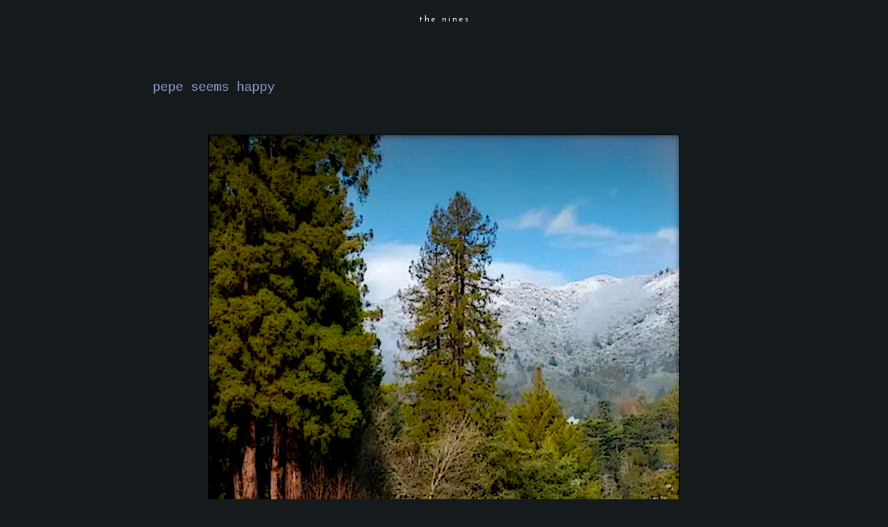

--- FILE ---
content_type: text/html; charset=UTF-8
request_url: https://www.the-nines.net/2023/02/pepe-seems-happy.html
body_size: 11590
content:
<!DOCTYPE html>
<html dir='ltr' xmlns='http://www.w3.org/1999/xhtml' xmlns:b='http://www.google.com/2005/gml/b' xmlns:data='http://www.google.com/2005/gml/data' xmlns:expr='http://www.google.com/2005/gml/expr'>
<head>
<link href='https://www.blogger.com/static/v1/widgets/2944754296-widget_css_bundle.css' rel='stylesheet' type='text/css'/>
<link href="//fonts.googleapis.com/css?family=Lato:100" rel="stylesheet" type="text/css">
<meta content='text/html; charset=UTF-8' http-equiv='Content-Type'/>
<meta content='blogger' name='generator'/>
<link href='https://www.the-nines.net/favicon.ico' rel='icon' type='image/x-icon'/>
<link href='https://www.the-nines.net/2023/02/pepe-seems-happy.html' rel='canonical'/>
<link rel="alternate" type="application/atom+xml" title="the nines - Atom" href="https://www.the-nines.net/feeds/posts/default" />
<link rel="alternate" type="application/rss+xml" title="the nines - RSS" href="https://www.the-nines.net/feeds/posts/default?alt=rss" />
<link rel="service.post" type="application/atom+xml" title="the nines - Atom" href="https://www.blogger.com/feeds/1707537168679835064/posts/default" />

<link rel="alternate" type="application/atom+xml" title="the nines - Atom" href="https://www.the-nines.net/feeds/1507233792712040447/comments/default" />
<!--Can't find substitution for tag [blog.ieCssRetrofitLinks]-->
<link href='https://blogger.googleusercontent.com/img/b/R29vZ2xl/AVvXsEiJrOqVWDORGb8bEkeAbFY5K8EFh3GLfiLRtxwWR45vsvGco0IQ43QRLrdJCUYMtUpGGH2dHpKcBfWQIpC8goQInOWpYsisJGgzt9YujrwhP2EI_e3vQgoPMmNc5tvBHXIiLGTIjGXrUsDwksCnSQls5qhupYNH1eAfRk35o5Gcxh7XIkNrzI6P_qYlAw/s1600/00.png' rel='image_src'/>
<meta content='https://www.the-nines.net/2023/02/pepe-seems-happy.html' property='og:url'/>
<meta content='pepe seems happy' property='og:title'/>
<meta content='[click image]   ...  A nia is there too, trying to get her tourist visa extended. pipe up any time ....' property='og:description'/>
<meta content='https://blogger.googleusercontent.com/img/b/R29vZ2xl/AVvXsEiJrOqVWDORGb8bEkeAbFY5K8EFh3GLfiLRtxwWR45vsvGco0IQ43QRLrdJCUYMtUpGGH2dHpKcBfWQIpC8goQInOWpYsisJGgzt9YujrwhP2EI_e3vQgoPMmNc5tvBHXIiLGTIjGXrUsDwksCnSQls5qhupYNH1eAfRk35o5Gcxh7XIkNrzI6P_qYlAw/w1200-h630-p-k-no-nu/00.png' property='og:image'/>
<title>
the nines: pepe seems happy
</title>
<style type='text/css'>@font-face{font-family:'Josefin Sans';font-style:normal;font-weight:400;font-display:swap;src:url(//fonts.gstatic.com/s/josefinsans/v34/Qw3PZQNVED7rKGKxtqIqX5E-AVSJrOCfjY46_DjQbMlhLybpUVzEEaq2.woff2)format('woff2');unicode-range:U+0102-0103,U+0110-0111,U+0128-0129,U+0168-0169,U+01A0-01A1,U+01AF-01B0,U+0300-0301,U+0303-0304,U+0308-0309,U+0323,U+0329,U+1EA0-1EF9,U+20AB;}@font-face{font-family:'Josefin Sans';font-style:normal;font-weight:400;font-display:swap;src:url(//fonts.gstatic.com/s/josefinsans/v34/Qw3PZQNVED7rKGKxtqIqX5E-AVSJrOCfjY46_DjQbMhhLybpUVzEEaq2.woff2)format('woff2');unicode-range:U+0100-02BA,U+02BD-02C5,U+02C7-02CC,U+02CE-02D7,U+02DD-02FF,U+0304,U+0308,U+0329,U+1D00-1DBF,U+1E00-1E9F,U+1EF2-1EFF,U+2020,U+20A0-20AB,U+20AD-20C0,U+2113,U+2C60-2C7F,U+A720-A7FF;}@font-face{font-family:'Josefin Sans';font-style:normal;font-weight:400;font-display:swap;src:url(//fonts.gstatic.com/s/josefinsans/v34/Qw3PZQNVED7rKGKxtqIqX5E-AVSJrOCfjY46_DjQbMZhLybpUVzEEQ.woff2)format('woff2');unicode-range:U+0000-00FF,U+0131,U+0152-0153,U+02BB-02BC,U+02C6,U+02DA,U+02DC,U+0304,U+0308,U+0329,U+2000-206F,U+20AC,U+2122,U+2191,U+2193,U+2212,U+2215,U+FEFF,U+FFFD;}</style>
<style id='page-skin-1' type='text/css'><!--
/*
-----------------------------------------------
Blogger Template Style
Name:     Minima Black
Date:     26 Feb 2004
Updated by: Blogger Team
----------------------------------------------- */
/* Variable definitions
====================
<Variable name="bgcolor" description="Page Background Color"
type="color" default="#000">
<Variable name="textcolor" description="Text Color"
type="color" default="#ccc">
<Variable name="linkcolor" description="Link Color"
type="color" default="#9ad">
<Variable name="pagetitlecolor" description="Blog Title Color"
type="color" default="#ccc">
<Variable name="descriptioncolor" description="Blog Description Color"
type="color" default="#777">
<Variable name="titlecolor" description="Post Title Color"
type="color" default="#ad9">
<Variable name="bordercolor" description="Border Color"
type="color" default="#333">
<Variable name="sidebarcolor" description="Sidebar Title Color"
type="color" default="#777">
<Variable name="sidebartextcolor" description="Sidebar Text Color"
type="color" default="#999">
<Variable name="visitedlinkcolor" description="Visited Link Color"
type="color" default="#a7a">
<Variable name="bodyfont" description="Text Font"
type="font" default="lightest 100% 'Open Sans', sans-serif">
<Variable name="headerfont" description="Sidebar Title Font"
type="font"
default="light 78% 'Josefin Sans', serif">
<Variable name="pagetitlefont" description="Blog Title Font"
type="font"
default="light 200% 'Josefin Sans', serif">
<Variable name="descriptionfont" description="Blog Description Font"
type="font"
default="light 100% 'Courier New'">
<Variable name="postfooterfont" description="Post Footer Font"
type="font"
default="light 78% 'Josefin Sans', serif">
<Variable name="startSide" description="Start side in blog language"
type="automatic" default="left">
<Variable name="endSide" description="End side in blog language"
type="automatic" default="right">
*/
/* Use this with templates/template-twocol.html */
body {
background:#151a1c;
margin:0;
color:#ffffff;
font: x-small "Trebuchet MS", Trebuchet, Verdana, Sans-serif;
font-size/* */:/**/small;
font-size: /**/small;
text-align: center;
}
a:link {
color:#afb4cc;
text-decoration:none;
}
a:visited {
color:#929ccc;
text-decoration:none;
}
a:hover {
color:#929ccc;
text-decoration:underline;
}
a img {
border-width:0;
}
/* Header
-----------------------------------------------
*/
#header-wrapper {
width:840px;
margin:0 auto 10px;
border:1px solid #151a1c;
}
#header-inner {
background-position: center;
margin-left: auto;
margin-right: auto;
}
#header {
margin: 5px;
border: 1px solid #151a1c;
text-align: center;
color:#f5f5f5;
}
#header h1 {
margin:5px 5px 0;
padding:0px 0px 0em;
line-height:1em;
text-transform:lowercase;
letter-spacing:.2em;
font: normal normal 12px Josefin Sans;
}
#header a {
color:#f5f5f5;
text-decoration:none;
}
#header a:hover {
color:#f5f5f5;
}
#header .description {
margin:0 5px 5px;
padding:0 20px 15px;
max-width:700px;
text-transform:lowercase;
letter-spacing:.2em;
line-height: 1.4em;
font: normal normal 12px Josefin Sans;
color: #f5f5f5;
}
#header img {
margin-left: auto;
margin-right: auto;
}
/* Outer-Wrapper
----------------------------------------------- */
#outer-wrapper {
width: 840px;
margin:0 auto;
padding:10px;
text-align:left;
font: normal normal 16px 'Courier New', Courier, FreeMono, monospace;
}
#main-wrapper {
width: 840px;
float: left;
word-wrap: break-word; /* fix for long text breaking sidebar float in IE */
overflow: hidden;     /* fix for long non-text content breaking IE sidebar float */
}
#sidebar-wrapper {
width: 0px;
float: right;
word-wrap: break-word; /* fix for long text breaking sidebar float in IE */
overflow: hidden;     /* fix for long non-text content breaking IE sidebar float */
}
/* Headings
----------------------------------------------- */
h2 {
margin:1.5em 0 .75em;
font:normal normal 78% 'Courier New', Courier, FreeMono, monospace;
line-height: 1.4em;
text-transform:uppercase;
letter-spacing:.2em;
color:#ffffff;
}
/* Posts
-----------------------------------------------
*/
h2.date-header {
margin:1.5em 0 .5em;
}
.post {
margin:.5em 0 1.5em;
border-bottom:1px dotted #151a1c;
padding-bottom:2em;
}
.post h3 {
margin:.25em 0 0;
padding:0 0 10px;
font-size:120%;
font-weight:normal;
line-height:1.2em;
color:#929ccc;
}
.post h3 a, .post h3 a:visited, .post h3 strong {
display:block;
text-decoration:none;
color:#929ccc;
font-weight:normal;
}
.post h3 strong, .post h3 a:hover {
color:#ffffff;
}
.post-body {
margin:0 0 .75em;
line-height:1.6em;
}
.post-body blockquote {
line-height:1.3em;
font:$postfont;
font-size:80%;
}
.post-footer {
margin: .75em 0;
color:#ffffff;
text-transform:lowercase;
letter-spacing:.1em;
font: normal normal 14px Josefin Sans;
line-height: 1.4em;
}
.comment-link {
margin-left:.6em;
}
.post img {
padding:4px;
border:1px solid #151a1c;
}
.post blockquote {
margin:1em 60px;
}
.post blockquote p {
margin:.75em 0;
}
/* Comments
----------------------------------------------- */
#comments h4 {
margin:1em 0;
font-weight: normal;
line-height: 1.4em;
text-transform:uppercase;
letter-spacing:.2em;
color: #ffffff;
}
#comments-block {
margin:1em 0 1.5em;
line-height:1.6em;
}
#comments-block .comment-author {
margin:.5em 0;
}
#comments-block .comment-body {
margin:.25em 0 0;
}
#comments-block .comment-footer {
margin:-.25em 0 2em;
line-height: 1.4em;
text-transform:uppercase;
letter-spacing:.1em;
}
#comments-block .comment-body p {
margin:0 0 .75em;
}
.deleted-comment {
font-style:italic;
color:gray;
}
.feed-links {
clear: both;
line-height: 2.5em;
}
#blog-pager-newer-link {
float: left;
}
#blog-pager-older-link {
float: right;
}
#blog-pager {
text-align: center;
}
/* Sidebar Content
----------------------------------------------- */
.sidebar {
color: #000000;
line-height: 1.5em;
}
.sidebar ul {
list-style:none;
margin:0 0 0;
padding:0 0 0;
}
.sidebar li {
margin:0;
padding-top:0;
padding-right:0;
padding-bottom:.25em;
padding-left:15px;
text-indent:-15px;
line-height:1.5em;
}
.sidebar .widget, .main .widget {
border-bottom:1px dotted #151a1c;
margin:0 0 1.5em;
padding:0 0 1.5em;
}
.main .Blog {
border-bottom-width: 0;
}
/* Profile
----------------------------------------------- */
.profile-img {
float: left;
margin-top: 0;
margin-right: 5px;
margin-bottom: 5px;
margin-left: 0;
padding: 4px;
border: 1px solid #151a1c;
}
.profile-data {
margin:0;
text-transform:uppercase;
letter-spacing:.1em;
font: normal normal 14px Josefin Sans;
color: #ffffff;
font-weight: bold;
line-height: 1.6em;
}
.profile-datablock {
margin:.5em 0 .5em;
}
.profile-textblock {
margin: 0.5em 0;
line-height: 1.6em;
}
.profile-link {
font: normal normal 14px Josefin Sans;
text-transform: uppercase;
letter-spacing: .1em;
}
/* Footer
----------------------------------------------- */
#footer {
width:800px;
clear:both;
margin:0 auto;
padding-top:15px;
line-height: 1.6em;
text-transform:uppercase;
letter-spacing:.1em;
text-align: center;
}

--></style>
<base target='_blank'/>
<link href='https://blogger.googleusercontent.com/img/b/R29vZ2xl/AVvXsEg1WvEyDuuGTBwfzfoeZ3RAoACkT1nMz0UY-91Y8LI-KK0jdA_d6VB9Orw82tGfrT31Q_QKdQ7_I32oHmwuNF8pFY5nyrYW-uE5Xr0lqQ9qFMhdq2jiEN1qqahj1yoQYpbHmVNX_WEtdqi7/s1600/favicon.ico' rel='icon'/><script type='text/javascript'>
// <![CDATA[
var colour="red"; // in addition to "random" can be set to any valid colour eg "#f0f" or "red"
var sparkles=50;

//
var x=ox=400;
var y=oy=300;
var swide=800;
var shigh=600;
var sleft=sdown=0;
var tiny=new Array();
var star=new Array();
var starv=new Array();
var starx=new Array();
var stary=new Array();
var tinyx=new Array();
var tinyy=new Array();
var tinyv=new Array();

window.onload=function() { if (document.getElementById) {
  var i, rats, rlef, rdow;
  for (var i=0; i<sparkles; i++) {
    var rats=createDiv(3, 3);
    rats.style.visibility="hidden";
    rats.style.zIndex="999";
    document.body.appendChild(tiny[i]=rats);
    starv[i]=0;
    tinyv[i]=0;
    var rats=createDiv(5, 5);
    rats.style.backgroundColor="transparent";
    rats.style.visibility="hidden";
    rats.style.zIndex="999";
    var rlef=createDiv(1, 5);
    var rdow=createDiv(5, 1);
    rats.appendChild(rlef);
    rats.appendChild(rdow);
    rlef.style.top="2px";
    rlef.style.left="0px";
    rdow.style.top="0px";
    rdow.style.left="2px";
    document.body.appendChild(star[i]=rats);
  }
  set_width();
  sparkle();
}}

function sparkle() {
  var c;
  if (Math.abs(x-ox)>1 || Math.abs(y-oy)>1) {
    ox=x;
    oy=y;
    for (c=0; c<sparkles; c++) if (!starv[c]) {
      star[c].style.left=(starx[c]=x)+"px";
      star[c].style.top=(stary[c]=y+1)+"px";
      star[c].style.clip="rect(0px, 5px, 5px, 0px)";
      star[c].childNodes[0].style.backgroundColor=star[c].childNodes[1].style.backgroundColor=(colour=="random")?newColour():colour;
      star[c].style.visibility="visible";
      starv[c]=50;
      break;
    }
  }
  for (c=0; c<sparkles; c++) {
    if (starv[c]) update_star(c);
    if (tinyv[c]) update_tiny(c);
  }
  setTimeout("sparkle()", 40);
}

function update_star(i) {
  if (--starv[i]==25) star[i].style.clip="rect(1px, 4px, 4px, 1px)";
  if (starv[i]) {
    stary[i]+=1+Math.random()*3;
    starx[i]+=(i%5-2)/5;
    if (stary[i]<shigh+sdown) {
      star[i].style.top=stary[i]+"px";
      star[i].style.left=starx[i]+"px";
    }
    else {
      star[i].style.visibility="hidden";
      starv[i]=0;
      return;
    }
  }
  else {
    tinyv[i]=50;
    tiny[i].style.top=(tinyy[i]=stary[i])+"px";
    tiny[i].style.left=(tinyx[i]=starx[i])+"px";
    tiny[i].style.width="2px";
    tiny[i].style.height="2px";
    tiny[i].style.backgroundColor=star[i].childNodes[0].style.backgroundColor;
    star[i].style.visibility="hidden";
    tiny[i].style.visibility="visible"
  }
}

function update_tiny(i) {
  if (--tinyv[i]==25) {
    tiny[i].style.width="1px";
    tiny[i].style.height="1px";
  }
  if (tinyv[i]) {
    tinyy[i]+=1+Math.random()*3;
    tinyx[i]+=(i%5-2)/5;
    if (tinyy[i]<shigh+sdown) {
      tiny[i].style.top=tinyy[i]+"px";
      tiny[i].style.left=tinyx[i]+"px";
    }
    else {
      tiny[i].style.visibility="hidden";
      tinyv[i]=0;
      return;
    }
  }
  else tiny[i].style.visibility="hidden";
}

document.onmousemove=mouse;
function mouse(e) {
  if (e) {
    y=e.pageY;
    x=e.pageX;
  }
  else {
    set_scroll();
    y=event.y+sdown;
    x=event.x+sleft;
  }
}

window.onscroll=set_scroll;
function set_scroll() {
  if (typeof(self.pageYOffset)=='number') {
    sdown=self.pageYOffset;
    sleft=self.pageXOffset;
  }
  else if (document.body && (document.body.scrollTop || document.body.scrollLeft)) {
    sdown=document.body.scrollTop;
    sleft=document.body.scrollLeft;
  }
  else if (document.documentElement && (document.documentElement.scrollTop || document.documentElement.scrollLeft)) {
    sleft=document.documentElement.scrollLeft;
    sdown=document.documentElement.scrollTop;
  }
  else {
    sdown=0;
    sleft=0;
  }
}

window.onresize=set_width;
function set_width() {
  var sw_min=999999;
  var sh_min=999999;
  if (document.documentElement && document.documentElement.clientWidth) {
    if (document.documentElement.clientWidth>0) sw_min=document.documentElement.clientWidth;
    if (document.documentElement.clientHeight>0) sh_min=document.documentElement.clientHeight;
  }
  if (typeof(self.innerWidth)=='number' && self.innerWidth) {
    if (self.innerWidth>0 && self.innerWidth<sw_min) sw_min=self.innerWidth;
    if (self.innerHeight>0 && self.innerHeight<sh_min) sh_min=self.innerHeight;
  }
  if (document.body.clientWidth) {
    if (document.body.clientWidth>0 && document.body.clientWidth<sw_min) sw_min=document.body.clientWidth;
    if (document.body.clientHeight>0 && document.body.clientHeight<sh_min) sh_min=document.body.clientHeight;
  }
  if (sw_min==999999 || sh_min==999999) {
    sw_min=800;
    sh_min=600;
  }
  swide=sw_min;
  shigh=sh_min;
}

function createDiv(height, width) {
  var div=document.createElement("div");
  div.style.position="absolute";
  div.style.height=height+"px";
  div.style.width=width+"px";
  div.style.overflow="hidden";
  return (div);
}

function newColour() {
  var c=new Array();
  c[0]=255;
  c[1]=Math.floor(Math.random()*256);
  c[2]=Math.floor(Math.random()*(256-c[1]/2));
  c.sort(function(){return (0.5 - Math.random());});
  return ("rgb("+c[0]+", "+c[1]+", "+c[2]+")");
}
// ]]>
</script>
<link href='https://www.blogger.com/dyn-css/authorization.css?targetBlogID=1707537168679835064&amp;zx=d66e80a5-9385-4064-968d-6de183c41a3e' media='none' onload='if(media!=&#39;all&#39;)media=&#39;all&#39;' rel='stylesheet'/><noscript><link href='https://www.blogger.com/dyn-css/authorization.css?targetBlogID=1707537168679835064&amp;zx=d66e80a5-9385-4064-968d-6de183c41a3e' rel='stylesheet'/></noscript>
<meta name='google-adsense-platform-account' content='ca-host-pub-1556223355139109'/>
<meta name='google-adsense-platform-domain' content='blogspot.com'/>

</head>
<!--Remove NavBar -->
<style type='text/css'>
    #b-navbar {height: 0px; visibility: hidden; display: none;}</style>
<style type='text/css'>
    #navbar-iframe {height: 0px; visibility: hidden; display: none;}</style>
<body>
<div class='navbar section' id='navbar'><div class='widget Navbar' data-version='1' id='Navbar1'><script type="text/javascript">
    function setAttributeOnload(object, attribute, val) {
      if(window.addEventListener) {
        window.addEventListener('load',
          function(){ object[attribute] = val; }, false);
      } else {
        window.attachEvent('onload', function(){ object[attribute] = val; });
      }
    }
  </script>
<div id="navbar-iframe-container"></div>
<script type="text/javascript" src="https://apis.google.com/js/platform.js"></script>
<script type="text/javascript">
      gapi.load("gapi.iframes:gapi.iframes.style.bubble", function() {
        if (gapi.iframes && gapi.iframes.getContext) {
          gapi.iframes.getContext().openChild({
              url: 'https://www.blogger.com/navbar/1707537168679835064?po\x3d1507233792712040447\x26origin\x3dhttps://www.the-nines.net',
              where: document.getElementById("navbar-iframe-container"),
              id: "navbar-iframe"
          });
        }
      });
    </script><script type="text/javascript">
(function() {
var script = document.createElement('script');
script.type = 'text/javascript';
script.src = '//pagead2.googlesyndication.com/pagead/js/google_top_exp.js';
var head = document.getElementsByTagName('head')[0];
if (head) {
head.appendChild(script);
}})();
</script>
</div></div>
<div id='outer-wrapper'>
<div id='wrap2'>
<!-- skip links for text browsers -->
<span id='skiplinks' style='display:none;'>
<a href='#main'>
            skip to main 
          </a>
          |
          <a href='#sidebar'>
            skip to sidebar
          </a>
</span>
<div id='header-wrapper'>
<div class='header section' id='header'><div class='widget Header' data-version='1' id='Header1'>
<div id='header-inner'>
<div class='titlewrapper'>
<h1 class='title'>
<a href='https://www.the-nines.net/'>
the nines
</a>
</h1>
</div>
<div class='descriptionwrapper'>
<p class='description'>
<span>
<br><br><br>
</span>
</p>
</div>
</div>
</div></div>
</div>
<div id='content-wrapper'>
<div id='crosscol-wrapper' style='text-align:center'>
<div class='crosscol no-items section' id='crosscol'></div>
</div>
<div id='main-wrapper'>
<div class='main section' id='main'><div class='widget Blog' data-version='1' id='Blog1'>
<div class='blog-posts hfeed'>
<!--Can't find substitution for tag [defaultAdStart]-->

                          <div class="date-outer">
                        

                          <div class="date-posts">
                        
<div class='post-outer'>
<div class='post hentry' itemscope='itemscope' itemtype='http://schema.org/BlogPosting'>
<a name='1507233792712040447'></a>
<h3 class='post-title entry-title' itemprop='name'>
pepe seems happy
</h3>
<div class='post-header'>
<div class='post-header-line-1'></div>
</div>
<div class='post-body entry-content' id='post-body-1507233792712040447' itemprop='articleBody'>
<br /><div class="separator" style="clear: both;"><a href="https://blogger.googleusercontent.com/img/b/R29vZ2xl/AVvXsEjZPOo_tUczh2umwO-z2jF7nLpuFlms8uWeVd8C-hveZdeOZLV0E6-XDLNJIZyV6xKKVuewJHLpsS2Ad4CCWBdLbiAiG7nrcV7_E3ZUNxjyKpUpTb2mmgb06wU-NxqgC0ectTHNZx_TYsgb7Fn4jgiUUFomWYmiCXJENi1nTtwFcJ83KORhbUkQ-CuVKQ/s1600/00.png" style="display: block; padding: 1em 0; text-align: center; "><img alt="" border="0" data-original-height="800" data-original-width="680" src="https://blogger.googleusercontent.com/img/b/R29vZ2xl/AVvXsEiJrOqVWDORGb8bEkeAbFY5K8EFh3GLfiLRtxwWR45vsvGco0IQ43QRLrdJCUYMtUpGGH2dHpKcBfWQIpC8goQInOWpYsisJGgzt9YujrwhP2EI_e3vQgoPMmNc5tvBHXIiLGTIjGXrUsDwksCnSQls5qhupYNH1eAfRk35o5Gcxh7XIkNrzI6P_qYlAw/s1600/00.png"/></a></div><font size="-2">[click image]</font><br />
<br /><br />
...<br /><br />
<font size="+2">A</font>nia is there too, trying to get her tourist visa extended.<br /><br /><br /><a href="mailto:nines@the-nines.net%3Cnines@the-nines.net%3E" rel="nofollow">pipe up any time</a>....
<div style='clear: both;'></div>
</div>
<div class='post-footer'>
<div class='post-footer-line post-footer-line-1'>
<span class='post-author vcard'>
love,
<span class='fn'>
nines
</span>
</span>
<span class='post-labels'>
|||
<a href='https://www.the-nines.net/search/label/russia' rel='tag'>
russia
</a>
</span>
</div>
<div class='post-footer-line post-footer-line-2'>
<span class='post-timestamp'>
|||
<a class='timestamp-link' href='https://www.the-nines.net/2023/02/pepe-seems-happy.html' itemprop='url' rel='bookmark' title='permanent link'>
<abbr class='published' itemprop='datePublished' title='2023-02-26T16:44:00-08:00'>
2/26/2023 04:44:00 PM
</abbr>
</a>
</span>
<span class='post-icons'>
</span>
</div>
<div class='post-footer-line post-footer-line-3'>
<span class='post-comment-link'>
</span>
</div>
</div>
</div>
<div class='comments' id='comments'>
<a name='comments'></a>
<div id='backlinks-container'>
<div id='Blog1_backlinks-container'>
</div>
</div>
</div>
</div>

                        </div></div>
                      
<!--Can't find substitution for tag [adEnd]-->
</div>
<div class='blog-pager' id='blog-pager'>
<span id='blog-pager-newer-link'>
<a class='blog-pager-newer-link' href='https://www.the-nines.net/2023/02/you-might-want-to-give-this-little-time.html' id='Blog1_blog-pager-newer-link' title='Newer Post'>
Newer Post
</a>
</span>
<span id='blog-pager-older-link'>
<a class='blog-pager-older-link' href='https://www.the-nines.net/2023/02/maybe-backlash-is-finally-starting.html' id='Blog1_blog-pager-older-link' title='Older Post'>
Older Post
</a>
</span>
<a class='home-link' href='https://www.the-nines.net/'>
Home
</a>
</div>
<div class='clear'></div>
<div class='post-feeds'>
</div>
</div></div>
</div>
<div id='sidebar-wrapper'>
<div class='sidebar no-items section' id='sidebar'></div>
</div>
<!-- spacer for skins that want sidebar and main to be the same height-->
<div class='clear'>
            &#160;
          </div>
</div>
<!-- end content-wrapper -->
<div id='footer-wrapper'>
<div class='footer section' id='footer'><div class='widget Text' data-version='1' id='Text1'>
<div class='widget-content'>
<br /><br /><br /><br /><a href="https://judiciary.house.gov/media/press-releases/final-report-weaponization-federal-government">weaponization report</a><br /><br /><br /><br /><i>When you think there is no hope, recall the lobsters<br />in the tank at the Titanic&#8217;s restaurant.</i><br /><br /><br /><br />
<a href="https://www.worldcouncilforhealth.org/spike-protein-detox-guide/">help against spike proteins</a><br /><br /><br /><br />
<a href="https://x.com/Kevin_McKernan/status/1894742871934115847">more help against spike proteins</a><br /><br /><br /><br /><a href="https://ogdaa.blogspot.com">go see kenny</a><br /><br /><br /><br /><div class="separator" style="clear: both;"><a href="https://www.youtube.com/watch?v=0Japc8M8RQw" style="display: block; padding: 1em 0; text-align: center; "><img alt="" border="0" data-original-height="400" data-original-width="340" src="https://blogger.googleusercontent.com/img/b/R29vZ2xl/AVvXsEg_3JVGG1Cu1O-MjOf62FqLzOei5gcNm0vICTOquC4AdJIWvQWAIWgQLu-OTMKw6R4EP5wWyc8c8mKjPZP-C3ox9AhlwrUd7tUFLlf1KqL9X5-QOQDMoUOkdqYZ5pUZdBL2G00givzw7tj0fMAPdm79jiFhYTkAZHF436uI_U-1cQ942ON8jh4RLNLDrQ/s1600/manly.png"/></a></div><br /><br /><br /><br /><center><div class="separator" style="clear: both;"><a href="https://blogger.googleusercontent.com/img/b/R29vZ2xl/AVvXsEjGNq7ST6dRlZAXF_BRnvqBjodYkv4dde1BndhwhFYNXZxfGzv-ZIKiOPuDyvv4dKavxBnEPPuiMjEFU7XFsu9WaZDmo1qi4dIUSS7kbEgNaWBNrNWSL0YkOGtZFCRUU3zVlUE3KE0theXpZG8tR1nF_1p49fwpjXkKGJFxkmTrnu7SpOQVqM7trfHoqA/s540/tumblr_fa772256e7e7387c54ee703297a27812_dd7d71c7_540.gif" style="display: block; padding: 1em 0; text-align: center; "><img alt="" border="0" data-original-height="400" data-original-width="320" src="https://blogger.googleusercontent.com/img/b/R29vZ2xl/AVvXsEims3LWQ1QnnsItkPUfy3RyeRBu7LNqJZ6k9t7PJfnnAe-6SEs3ehBJYiKppyitrnkj9FIl5ZddWxMG2vTw2hAzwejcYtDy3o_2IXX9zlZDqwucquWHBrfRTPhfrHXMYznHaUSnYlG6lzt4aeD5qy-0PZ_n8dkKxhlrG8cCvnf9gxK2-3ZZVxn7DmnB-g/s1600/00.png"/></a></div><br /><br /><br /><br /><a href="https://www.the-nines.net/2020/12/2020-election-fraud-hearings-and.html">2020 election fraud</a><br /><br /><br /><br /><br /><a href="https://www.hsgac.senate.gov/imo/media/doc/abbreviated%20timeline%20horowitz.pdf">crossfire hurricane timeline</a><br /><br /><br /><br /><br /><a href="http://www.rt.com/on-air/">news [on the hour]</a><br /><br /><br /><br /><br /><br /><div class="separator" style="clear: both; text-align: center;"><a href="https://banned.video" imageanchor="1" style="margin-left: 1em; margin-right: 1em;"><img border="0" data-original-height="100" data-original-width="200" src="https://blogger.googleusercontent.com/img/b/R29vZ2xl/AVvXsEjDa-nEcuYeHYDmpTDpbj6GGdqPcp9L_Oi3dtCbptg7YrkikzbYSzUG2L7xt4fZe1wr39R6HulbXFmwaqCuvHGtUtWDr0KR7xeL5uJIQNoq9gzj2ur982_1yp04VySp122tU53PJ5Tm8fMx/s1600/00.png" / /></a></div><br /><br /><br /><br /><br /><br /><a href="http://www.the-nines.net/search/label/jt">fortify yourself with a true human</a><br /><br /><br /><br /><br /><br /><a href="http://augmentinforce.50webs.com/RECIPES%20FOR%20THE%20YOUTUBE%20VIDS.htm#RECIPES%20FOR%20THE%20YOUTUBE%20VIDS">tony's recipes</a><br /><br /><br /><br /><br /><br /><a href="http://www.homedit.com/10-of-the-best-stain-fighters/">housekeeping</a><br /><br /><br /><br /><br /><br /><a href="https://www.youtube.com/user/Agent99/playlists?flow=grid&amp;view=1">ever dwindling hours of [mostly] good playlists</a><br /><br /><br /><br /><br /><br /><a href="//www.youtube.com/playlist?p=PL2717797679A853AF">do you need to chill?</a><br /><br /><br /><br /><br /><br /><div class="separator" style="clear: both;"><a href="https://www.youtube.com/playlist?list=PLma5lPwZEuzIYxCL-aIKTvlt0ajydISyE" style="display: block; padding: 1em 0; text-align: center; "><img alt="" border="0" data-original-height="400" data-original-width="320" src="https://blogger.googleusercontent.com/img/b/R29vZ2xl/AVvXsEj57HGqxxkCBy_QXRoe9Yp4Lc1DH_F2dGUT5FvUz5lkjJ7kYxh6ofRX3NugioKr-oBrecaO76TYcRmzYWw2Y6gfbJa1I1wxPJNPHam0iRRHRWLWmaOcHFo-GzDMeLOaVwv_YU7gp5n2uk6F/s0/00.png"/></a></div><br /><br /><br /><br /><br /><br /><a href="https://www.youtube.com/playlist?list=PL30EDB7715635337F">do you need to remember?</a><br /><br /><br /><br /><br /><br /><a href="https://www.youtube.com/watch?v=xz32I_GbpeU">my wish</a><br /><br /><br /><br /><br /><br /><a href="mailto:nines@the-nines.net%3Cnines@the-nines.net%3E" rel="nofollow">always and any time</a><br /><br /><br /><br /></center>
</div>
<div class='clear'></div>
</div><div class='widget Text' data-version='1' id='Text2'>
<div class='widget-content'>
<br /><br /><br /><br /><br /><br /><center><form action="/search" id="searchThis" method="get" style="display: inline;"><input id="searchBox" name="q" type="text" /> <input id="searchButton" type="submit" value="search this joint" /></form></center><br /><br /><br /><br /><br /><br /><br /><br /><br />
</div>
<div class='clear'></div>
</div><div class='widget Label' data-version='1' id='Label1'>
<div class='widget-content cloud-label-widget-content'>
<span class='label-size label-size-3'>
<a dir='ltr' href='https://www.the-nines.net/search/label/2%20%2B%202%20%3D%205'>
2 + 2 = 5
</a>
</span>
<span class='label-size label-size-3'>
<a dir='ltr' href='https://www.the-nines.net/search/label/9%2F11'>
9/11
</a>
</span>
<span class='label-size label-size-4'>
<a dir='ltr' href='https://www.the-nines.net/search/label/advanced%20antiquity'>
advanced antiquity
</a>
</span>
<span class='label-size label-size-3'>
<a dir='ltr' href='https://www.the-nines.net/search/label/agent%20bb2'>
agent bb2
</a>
</span>
<span class='label-size label-size-3'>
<a dir='ltr' href='https://www.the-nines.net/search/label/alan%20watts'>
alan watts
</a>
</span>
<span class='label-size label-size-4'>
<a dir='ltr' href='https://www.the-nines.net/search/label/annals%20of%20chictude'>
annals of chictude
</a>
</span>
<span class='label-size label-size-4'>
<a dir='ltr' href='https://www.the-nines.net/search/label/barking%20mad'>
barking mad
</a>
</span>
<span class='label-size label-size-3'>
<a dir='ltr' href='https://www.the-nines.net/search/label/bathtub'>
bathtub
</a>
</span>
<span class='label-size label-size-4'>
<a dir='ltr' href='https://www.the-nines.net/search/label/beautiful'>
beautiful
</a>
</span>
<span class='label-size label-size-4'>
<a dir='ltr' href='https://www.the-nines.net/search/label/california'>
california
</a>
</span>
<span class='label-size label-size-4'>
<a dir='ltr' href='https://www.the-nines.net/search/label/capitalist%20vampires'>
capitalist vampires
</a>
</span>
<span class='label-size label-size-3'>
<a dir='ltr' href='https://www.the-nines.net/search/label/charlatans'>
charlatans
</a>
</span>
<span class='label-size label-size-3'>
<a dir='ltr' href='https://www.the-nines.net/search/label/chemtrails'>
chemtrails
</a>
</span>
<span class='label-size label-size-4'>
<a dir='ltr' href='https://www.the-nines.net/search/label/china'>
china
</a>
</span>
<span class='label-size label-size-3'>
<a dir='ltr' href='https://www.the-nines.net/search/label/coffee%20is%20god'>
coffee is god
</a>
</span>
<span class='label-size label-size-4'>
<a dir='ltr' href='https://www.the-nines.net/search/label/consensus%20trance'>
consensus trance
</a>
</span>
<span class='label-size label-size-4'>
<a dir='ltr' href='https://www.the-nines.net/search/label/cosmos'>
cosmos
</a>
</span>
<span class='label-size label-size-4'>
<a dir='ltr' href='https://www.the-nines.net/search/label/doctoral%20degrees%20in%20out%20there'>
doctoral degrees in out there
</a>
</span>
<span class='label-size label-size-5'>
<a dir='ltr' href='https://www.the-nines.net/search/label/don%27t%20die%20an%20idiot'>
don&#39;t die an idiot
</a>
</span>
<span class='label-size label-size-4'>
<a dir='ltr' href='https://www.the-nines.net/search/label/doper%20news'>
doper news
</a>
</span>
<span class='label-size label-size-4'>
<a dir='ltr' href='https://www.the-nines.net/search/label/dream'>
dream
</a>
</span>
<span class='label-size label-size-4'>
<a dir='ltr' href='https://www.the-nines.net/search/label/dystopian%20nightmare'>
dystopian nightmare
</a>
</span>
<span class='label-size label-size-4'>
<a dir='ltr' href='https://www.the-nines.net/search/label/entrainment'>
entrainment
</a>
</span>
<span class='label-size label-size-4'>
<a dir='ltr' href='https://www.the-nines.net/search/label/eu'>
eu
</a>
</span>
<span class='label-size label-size-3'>
<a dir='ltr' href='https://www.the-nines.net/search/label/fair%20world%20order'>
fair world order
</a>
</span>
<span class='label-size label-size-3'>
<a dir='ltr' href='https://www.the-nines.net/search/label/faul%20is%20alive'>
faul is alive
</a>
</span>
<span class='label-size label-size-4'>
<a dir='ltr' href='https://www.the-nines.net/search/label/food'>
food
</a>
</span>
<span class='label-size label-size-4'>
<a dir='ltr' href='https://www.the-nines.net/search/label/future%20love%20paradise'>
future love paradise
</a>
</span>
<span class='label-size label-size-2'>
<a dir='ltr' href='https://www.the-nines.net/search/label/garage%20project'>
garage project
</a>
</span>
<span class='label-size label-size-4'>
<a dir='ltr' href='https://www.the-nines.net/search/label/geopolitics'>
geopolitics
</a>
</span>
<span class='label-size label-size-5'>
<a dir='ltr' href='https://www.the-nines.net/search/label/global%20control'>
global control
</a>
</span>
<span class='label-size label-size-4'>
<a dir='ltr' href='https://www.the-nines.net/search/label/gone'>
gone
</a>
</span>
<span class='label-size label-size-4'>
<a dir='ltr' href='https://www.the-nines.net/search/label/hatfields%20and%20mccoys'>
hatfields and mccoys
</a>
</span>
<span class='label-size label-size-4'>
<a dir='ltr' href='https://www.the-nines.net/search/label/health'>
health
</a>
</span>
<span class='label-size label-size-4'>
<a dir='ltr' href='https://www.the-nines.net/search/label/humans'>
humans
</a>
</span>
<span class='label-size label-size-4'>
<a dir='ltr' href='https://www.the-nines.net/search/label/indecency'>
indecency
</a>
</span>
<span class='label-size label-size-4'>
<a dir='ltr' href='https://www.the-nines.net/search/label/injuns'>
injuns
</a>
</span>
<span class='label-size label-size-3'>
<a dir='ltr' href='https://www.the-nines.net/search/label/irony%20ironing'>
irony ironing
</a>
</span>
<span class='label-size label-size-4'>
<a dir='ltr' href='https://www.the-nines.net/search/label/jfk'>
jfk
</a>
</span>
<span class='label-size label-size-3'>
<a dir='ltr' href='https://www.the-nines.net/search/label/jo6pac'>
jo6pac
</a>
</span>
<span class='label-size label-size-3'>
<a dir='ltr' href='https://www.the-nines.net/search/label/jt'>
jt
</a>
</span>
<span class='label-size label-size-3'>
<a dir='ltr' href='https://www.the-nines.net/search/label/julian'>
julian
</a>
</span>
<span class='label-size label-size-3'>
<a dir='ltr' href='https://www.the-nines.net/search/label/jwl'>
jwl
</a>
</span>
<span class='label-size label-size-4'>
<a dir='ltr' href='https://www.the-nines.net/search/label/khoonkhwuttunne'>
khoonkhwuttunne
</a>
</span>
<span class='label-size label-size-4'>
<a dir='ltr' href='https://www.the-nines.net/search/label/life%20on%20the%20tubes'>
life on the tubes
</a>
</span>
<span class='label-size label-size-4'>
<a dir='ltr' href='https://www.the-nines.net/search/label/life%20universe%20everything'>
life universe everything
</a>
</span>
<span class='label-size label-size-4'>
<a dir='ltr' href='https://www.the-nines.net/search/label/listening'>
listening
</a>
</span>
<span class='label-size label-size-4'>
<a dir='ltr' href='https://www.the-nines.net/search/label/love%20over%20fear'>
love over fear
</a>
</span>
<span class='label-size label-size-4'>
<a dir='ltr' href='https://www.the-nines.net/search/label/machine%20so%20odious'>
machine so odious
</a>
</span>
<span class='label-size label-size-4'>
<a dir='ltr' href='https://www.the-nines.net/search/label/mindfuckers'>
mindfuckers
</a>
</span>
<span class='label-size label-size-4'>
<a dir='ltr' href='https://www.the-nines.net/search/label/movies'>
movies
</a>
</span>
<span class='label-size label-size-5'>
<a dir='ltr' href='https://www.the-nines.net/search/label/murderers'>
murderers
</a>
</span>
<span class='label-size label-size-4'>
<a dir='ltr' href='https://www.the-nines.net/search/label/music'>
music
</a>
</span>
<span class='label-size label-size-5'>
<a dir='ltr' href='https://www.the-nines.net/search/label/nines'>
nines
</a>
</span>
<span class='label-size label-size-4'>
<a dir='ltr' href='https://www.the-nines.net/search/label/no%20idea'>
no idea
</a>
</span>
<span class='label-size label-size-3'>
<a dir='ltr' href='https://www.the-nines.net/search/label/obamagate'>
obamagate
</a>
</span>
<span class='label-size label-size-3'>
<a dir='ltr' href='https://www.the-nines.net/search/label/oud'>
oud
</a>
</span>
<span class='label-size label-size-4'>
<a dir='ltr' href='https://www.the-nines.net/search/label/people'>
people
</a>
</span>
<span class='label-size label-size-4'>
<a dir='ltr' href='https://www.the-nines.net/search/label/pet%20blogging'>
pet blogging
</a>
</span>
<span class='label-size label-size-4'>
<a dir='ltr' href='https://www.the-nines.net/search/label/planet'>
planet
</a>
</span>
<span class='label-size label-size-4'>
<a dir='ltr' href='https://www.the-nines.net/search/label/private%20physics'>
private physics
</a>
</span>
<span class='label-size label-size-5'>
<a dir='ltr' href='https://www.the-nines.net/search/label/psychopaths'>
psychopaths
</a>
</span>
<span class='label-size label-size-4'>
<a dir='ltr' href='https://www.the-nines.net/search/label/psychopathy'>
psychopathy
</a>
</span>
<span class='label-size label-size-4'>
<a dir='ltr' href='https://www.the-nines.net/search/label/radiation'>
radiation
</a>
</span>
<span class='label-size label-size-4'>
<a dir='ltr' href='https://www.the-nines.net/search/label/remembering'>
remembering
</a>
</span>
<span class='label-size label-size-4'>
<a dir='ltr' href='https://www.the-nines.net/search/label/reminder'>
reminder
</a>
</span>
<span class='label-size label-size-1'>
<a dir='ltr' href='https://www.the-nines.net/search/label/rupe'>
rupe
</a>
</span>
<span class='label-size label-size-4'>
<a dir='ltr' href='https://www.the-nines.net/search/label/russia'>
russia
</a>
</span>
<span class='label-size label-size-4'>
<a dir='ltr' href='https://www.the-nines.net/search/label/scientism'>
scientism
</a>
</span>
<span class='label-size label-size-5'>
<a dir='ltr' href='https://www.the-nines.net/search/label/shiny%20barbarism'>
shiny barbarism
</a>
</span>
<span class='label-size label-size-4'>
<a dir='ltr' href='https://www.the-nines.net/search/label/sleep%20circus'>
sleep circus
</a>
</span>
<span class='label-size label-size-3'>
<a dir='ltr' href='https://www.the-nines.net/search/label/smoking'>
smoking
</a>
</span>
<span class='label-size label-size-3'>
<a dir='ltr' href='https://www.the-nines.net/search/label/striped%20toothpaste'>
striped toothpaste
</a>
</span>
<span class='label-size label-size-4'>
<a dir='ltr' href='https://www.the-nines.net/search/label/stuplimity'>
stuplimity
</a>
</span>
<span class='label-size label-size-4'>
<a dir='ltr' href='https://www.the-nines.net/search/label/take%20responsibility'>
take responsibility
</a>
</span>
<span class='label-size label-size-4'>
<a dir='ltr' href='https://www.the-nines.net/search/label/the%20other%20america'>
the other america
</a>
</span>
<span class='label-size label-size-1'>
<a dir='ltr' href='https://www.the-nines.net/search/label/the%20sarfatti'>
the sarfatti
</a>
</span>
<span class='label-size label-size-4'>
<a dir='ltr' href='https://www.the-nines.net/search/label/they%20are%20trying%20to%20kill%20us'>
they are trying to kill us
</a>
</span>
<span class='label-size label-size-4'>
<a dir='ltr' href='https://www.the-nines.net/search/label/they%20can%27t%20control%20grownups'>
they can&#39;t control grownups
</a>
</span>
<span class='label-size label-size-3'>
<a dir='ltr' href='https://www.the-nines.net/search/label/tony%20pantalleresco'>
tony pantalleresco
</a>
</span>
<span class='label-size label-size-4'>
<a dir='ltr' href='https://www.the-nines.net/search/label/transcendence'>
transcendence
</a>
</span>
<span class='label-size label-size-4'>
<a dir='ltr' href='https://www.the-nines.net/search/label/true%20humans'>
true humans
</a>
</span>
<span class='label-size label-size-4'>
<a dir='ltr' href='https://www.the-nines.net/search/label/turn%20off%20yer%20tv'>
turn off yer tv
</a>
</span>
<span class='label-size label-size-3'>
<a dir='ltr' href='https://www.the-nines.net/search/label/twitface'>
twitface
</a>
</span>
<span class='label-size label-size-3'>
<a dir='ltr' href='https://www.the-nines.net/search/label/two%20sphinxes'>
two sphinxes
</a>
</span>
<span class='label-size label-size-1'>
<a dir='ltr' href='https://www.the-nines.net/search/label/uniparty'>
uniparty
</a>
</span>
<span class='label-size label-size-4'>
<a dir='ltr' href='https://www.the-nines.net/search/label/volodya'>
volodya
</a>
</span>
<span class='label-size label-size-4'>
<a dir='ltr' href='https://www.the-nines.net/search/label/war%20and%20rumors%20of%20war'>
war and rumors of war
</a>
</span>
<span class='label-size label-size-4'>
<a dir='ltr' href='https://www.the-nines.net/search/label/weaponized%20media'>
weaponized media
</a>
</span>
<span class='label-size label-size-4'>
<a dir='ltr' href='https://www.the-nines.net/search/label/weird%20turned%20pro'>
weird turned pro
</a>
</span>
<span class='label-size label-size-4'>
<a dir='ltr' href='https://www.the-nines.net/search/label/what%20do%20you%20call%20the%20world%3F'>
what do you call the world?
</a>
</span>
<span class='label-size label-size-4'>
<a dir='ltr' href='https://www.the-nines.net/search/label/whistleblowers'>
whistleblowers
</a>
</span>
<div class='clear'></div>
</div>
</div></div>
</div>
</div>
</div>
<!-- end outer-wrapper -->

<script type="text/javascript" src="https://www.blogger.com/static/v1/widgets/2028843038-widgets.js"></script>
<script type='text/javascript'>
window['__wavt'] = 'AOuZoY4VE3l-Mt3sSEQ7rQyFXqSVunE9XA:1768992317175';_WidgetManager._Init('//www.blogger.com/rearrange?blogID\x3d1707537168679835064','//www.the-nines.net/2023/02/pepe-seems-happy.html','1707537168679835064');
_WidgetManager._SetDataContext([{'name': 'blog', 'data': {'blogId': '1707537168679835064', 'title': 'the nines', 'url': 'https://www.the-nines.net/2023/02/pepe-seems-happy.html', 'canonicalUrl': 'https://www.the-nines.net/2023/02/pepe-seems-happy.html', 'homepageUrl': 'https://www.the-nines.net/', 'searchUrl': 'https://www.the-nines.net/search', 'canonicalHomepageUrl': 'https://www.the-nines.net/', 'blogspotFaviconUrl': 'https://www.the-nines.net/favicon.ico', 'bloggerUrl': 'https://www.blogger.com', 'hasCustomDomain': true, 'httpsEnabled': true, 'enabledCommentProfileImages': true, 'gPlusViewType': 'FILTERED_POSTMOD', 'adultContent': false, 'analyticsAccountNumber': '', 'encoding': 'UTF-8', 'locale': 'en', 'localeUnderscoreDelimited': 'en', 'languageDirection': 'ltr', 'isPrivate': false, 'isMobile': false, 'isMobileRequest': false, 'mobileClass': '', 'isPrivateBlog': false, 'isDynamicViewsAvailable': true, 'feedLinks': '\x3clink rel\x3d\x22alternate\x22 type\x3d\x22application/atom+xml\x22 title\x3d\x22the nines - Atom\x22 href\x3d\x22https://www.the-nines.net/feeds/posts/default\x22 /\x3e\n\x3clink rel\x3d\x22alternate\x22 type\x3d\x22application/rss+xml\x22 title\x3d\x22the nines - RSS\x22 href\x3d\x22https://www.the-nines.net/feeds/posts/default?alt\x3drss\x22 /\x3e\n\x3clink rel\x3d\x22service.post\x22 type\x3d\x22application/atom+xml\x22 title\x3d\x22the nines - Atom\x22 href\x3d\x22https://www.blogger.com/feeds/1707537168679835064/posts/default\x22 /\x3e\n\n\x3clink rel\x3d\x22alternate\x22 type\x3d\x22application/atom+xml\x22 title\x3d\x22the nines - Atom\x22 href\x3d\x22https://www.the-nines.net/feeds/1507233792712040447/comments/default\x22 /\x3e\n', 'meTag': '', 'adsenseHostId': 'ca-host-pub-1556223355139109', 'adsenseHasAds': false, 'adsenseAutoAds': false, 'boqCommentIframeForm': true, 'loginRedirectParam': '', 'view': '', 'dynamicViewsCommentsSrc': '//www.blogblog.com/dynamicviews/4224c15c4e7c9321/js/comments.js', 'dynamicViewsScriptSrc': '//www.blogblog.com/dynamicviews/6e0d22adcfa5abea', 'plusOneApiSrc': 'https://apis.google.com/js/platform.js', 'disableGComments': true, 'interstitialAccepted': false, 'sharing': {'platforms': [{'name': 'Get link', 'key': 'link', 'shareMessage': 'Get link', 'target': ''}, {'name': 'Facebook', 'key': 'facebook', 'shareMessage': 'Share to Facebook', 'target': 'facebook'}, {'name': 'BlogThis!', 'key': 'blogThis', 'shareMessage': 'BlogThis!', 'target': 'blog'}, {'name': 'X', 'key': 'twitter', 'shareMessage': 'Share to X', 'target': 'twitter'}, {'name': 'Pinterest', 'key': 'pinterest', 'shareMessage': 'Share to Pinterest', 'target': 'pinterest'}, {'name': 'Email', 'key': 'email', 'shareMessage': 'Email', 'target': 'email'}], 'disableGooglePlus': true, 'googlePlusShareButtonWidth': 0, 'googlePlusBootstrap': '\x3cscript type\x3d\x22text/javascript\x22\x3ewindow.___gcfg \x3d {\x27lang\x27: \x27en\x27};\x3c/script\x3e'}, 'hasCustomJumpLinkMessage': false, 'jumpLinkMessage': 'Read more', 'pageType': 'item', 'postId': '1507233792712040447', 'postImageThumbnailUrl': 'https://blogger.googleusercontent.com/img/b/R29vZ2xl/AVvXsEiJrOqVWDORGb8bEkeAbFY5K8EFh3GLfiLRtxwWR45vsvGco0IQ43QRLrdJCUYMtUpGGH2dHpKcBfWQIpC8goQInOWpYsisJGgzt9YujrwhP2EI_e3vQgoPMmNc5tvBHXIiLGTIjGXrUsDwksCnSQls5qhupYNH1eAfRk35o5Gcxh7XIkNrzI6P_qYlAw/s72-c/00.png', 'postImageUrl': 'https://blogger.googleusercontent.com/img/b/R29vZ2xl/AVvXsEiJrOqVWDORGb8bEkeAbFY5K8EFh3GLfiLRtxwWR45vsvGco0IQ43QRLrdJCUYMtUpGGH2dHpKcBfWQIpC8goQInOWpYsisJGgzt9YujrwhP2EI_e3vQgoPMmNc5tvBHXIiLGTIjGXrUsDwksCnSQls5qhupYNH1eAfRk35o5Gcxh7XIkNrzI6P_qYlAw/s1600/00.png', 'pageName': 'pepe seems happy', 'pageTitle': 'the nines: pepe seems happy'}}, {'name': 'features', 'data': {}}, {'name': 'messages', 'data': {'edit': 'Edit', 'linkCopiedToClipboard': 'Link copied to clipboard!', 'ok': 'Ok', 'postLink': 'Post Link'}}, {'name': 'template', 'data': {'name': 'custom', 'localizedName': 'Custom', 'isResponsive': false, 'isAlternateRendering': false, 'isCustom': true}}, {'name': 'view', 'data': {'classic': {'name': 'classic', 'url': '?view\x3dclassic'}, 'flipcard': {'name': 'flipcard', 'url': '?view\x3dflipcard'}, 'magazine': {'name': 'magazine', 'url': '?view\x3dmagazine'}, 'mosaic': {'name': 'mosaic', 'url': '?view\x3dmosaic'}, 'sidebar': {'name': 'sidebar', 'url': '?view\x3dsidebar'}, 'snapshot': {'name': 'snapshot', 'url': '?view\x3dsnapshot'}, 'timeslide': {'name': 'timeslide', 'url': '?view\x3dtimeslide'}, 'isMobile': false, 'title': 'pepe seems happy', 'description': '[click image]   ...  A nia is there too, trying to get her tourist visa extended. pipe up any time ....', 'featuredImage': 'https://blogger.googleusercontent.com/img/b/R29vZ2xl/AVvXsEiJrOqVWDORGb8bEkeAbFY5K8EFh3GLfiLRtxwWR45vsvGco0IQ43QRLrdJCUYMtUpGGH2dHpKcBfWQIpC8goQInOWpYsisJGgzt9YujrwhP2EI_e3vQgoPMmNc5tvBHXIiLGTIjGXrUsDwksCnSQls5qhupYNH1eAfRk35o5Gcxh7XIkNrzI6P_qYlAw/s1600/00.png', 'url': 'https://www.the-nines.net/2023/02/pepe-seems-happy.html', 'type': 'item', 'isSingleItem': true, 'isMultipleItems': false, 'isError': false, 'isPage': false, 'isPost': true, 'isHomepage': false, 'isArchive': false, 'isLabelSearch': false, 'postId': 1507233792712040447}}]);
_WidgetManager._RegisterWidget('_NavbarView', new _WidgetInfo('Navbar1', 'navbar', document.getElementById('Navbar1'), {}, 'displayModeFull'));
_WidgetManager._RegisterWidget('_HeaderView', new _WidgetInfo('Header1', 'header', document.getElementById('Header1'), {}, 'displayModeFull'));
_WidgetManager._RegisterWidget('_BlogView', new _WidgetInfo('Blog1', 'main', document.getElementById('Blog1'), {'cmtInteractionsEnabled': false}, 'displayModeFull'));
_WidgetManager._RegisterWidget('_TextView', new _WidgetInfo('Text1', 'footer', document.getElementById('Text1'), {}, 'displayModeFull'));
_WidgetManager._RegisterWidget('_TextView', new _WidgetInfo('Text2', 'footer', document.getElementById('Text2'), {}, 'displayModeFull'));
_WidgetManager._RegisterWidget('_LabelView', new _WidgetInfo('Label1', 'footer', document.getElementById('Label1'), {}, 'displayModeFull'));
</script>
</body>
</html>